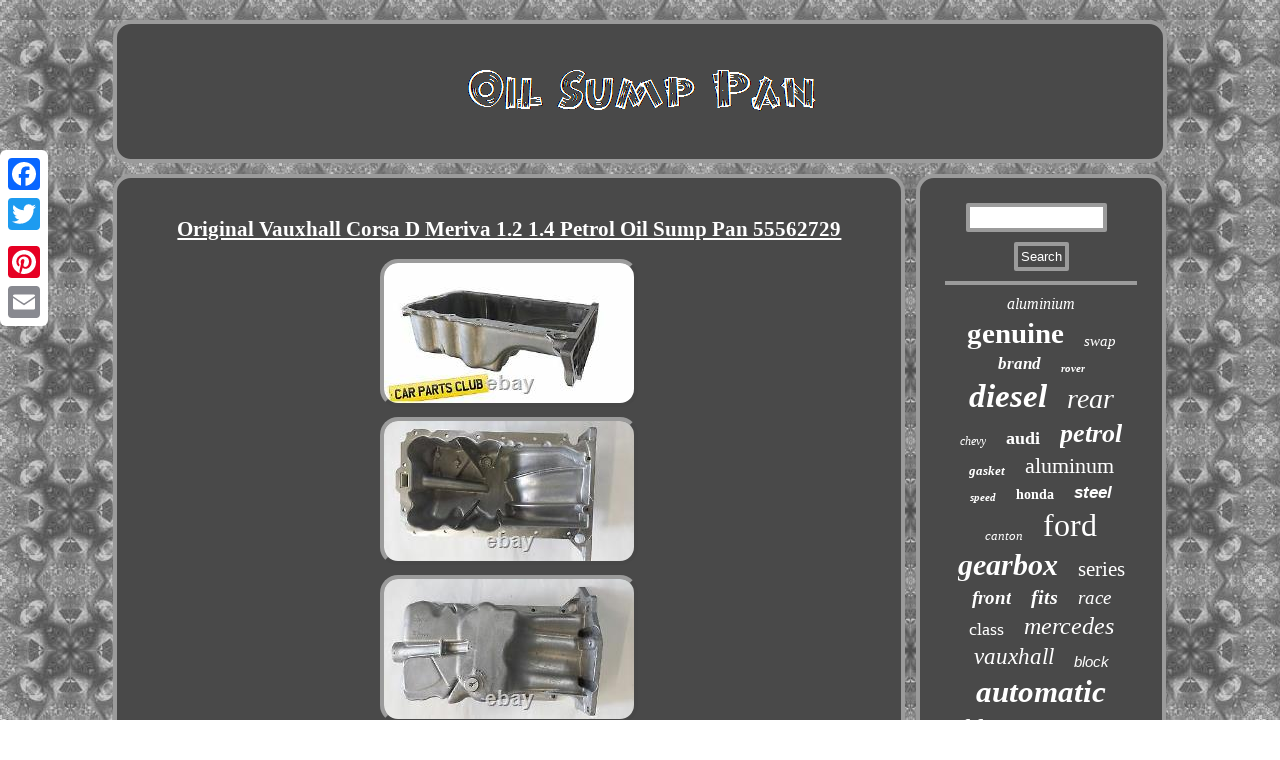

--- FILE ---
content_type: text/html; charset=UTF-8
request_url: https://oilsumppan.com/original_vauxhall_corsa_d_meriva_1_2_1_4_petrol_oil_sump_pan_55562729.php
body_size: 3712
content:
 
<!DOCTYPE html>

 <html>
<HEAD>

<title>Original Vauxhall Corsa D Meriva 1.2 1.4 Petrol Oil Sump Pan 55562729</title> 
	
<meta http-equiv="content-type" content="text/html; charset=UTF-8"/>
    
  
   <script type="text/javascript">var a2a_config = a2a_config || {};a2a_config.no_3p = 1;</script>

 <SCRIPT type="text/javascript" src="//static.addtoany.com/menu/page.js" async></SCRIPT><SCRIPT src="//static.addtoany.com/menu/page.js" async type="text/javascript"></SCRIPT><SCRIPT type="text/javascript" async src="//static.addtoany.com/menu/page.js"></SCRIPT>
	 

	<SCRIPT async type="text/javascript" src="https://oilsumppan.com/iafnl.js"></SCRIPT> 
<meta name="viewport" content="width=device-width, initial-scale=1"/>		 		
<SCRIPT src="https://oilsumppan.com/makg.js" type="text/javascript" async></SCRIPT>
 
	 <link type="text/css" rel="stylesheet" href="https://oilsumppan.com/quqox.css"/>	

</HEAD>



<body>


	<div class="a2a_kit a2a_kit_size_32 a2a_floating_style a2a_vertical_style" style="left:0px; top:150px;"> 	
<a class="a2a_button_facebook"></a>

 

<a class="a2a_button_twitter"></a>

<a class="a2a_button_google_plus"></a>	 
   		<a class="a2a_button_pinterest"></a>
 <a class="a2a_button_email"></a>
  </div>	     <div  id="xirirada">
	 	

 <div id="gigowu">	


 <a href="https://oilsumppan.com/"> 

 <img alt="Oil Sump Pan" src="https://oilsumppan.com/oil_sump_pan.gif"/> 



 </a> 
			 
</div> 

 <div id="hedol">	   <div id="xeparym">  <div id="fezutu"></div>
 	<h1 class="[base64]">Original Vauxhall Corsa D Meriva 1.2 1.4 Petrol Oil Sump Pan 55562729 </h1><img class="wfdqg2" src="https://oilsumppan.com/upload/Original_Vauxhall_Corsa_D_Meriva_1_2_1_4_Petrol_Oil_Sump_Pan_55562729_01_zx.jpg" title="Original Vauxhall Corsa D Meriva 1.2 1.4 Petrol Oil Sump Pan 55562729" alt="Original Vauxhall Corsa D Meriva 1.2 1.4 Petrol Oil Sump Pan 55562729"/>  <br/>  
  
	<img class="wfdqg2" src="https://oilsumppan.com/upload/Original_Vauxhall_Corsa_D_Meriva_1_2_1_4_Petrol_Oil_Sump_Pan_55562729_02_jj.jpg" title="Original Vauxhall Corsa D Meriva 1.2 1.4 Petrol Oil Sump Pan 55562729" alt="Original Vauxhall Corsa D Meriva 1.2 1.4 Petrol Oil Sump Pan 55562729"/>

 

<br/>
  
<img class="wfdqg2" src="https://oilsumppan.com/upload/Original_Vauxhall_Corsa_D_Meriva_1_2_1_4_Petrol_Oil_Sump_Pan_55562729_03_amkc.jpg" title="Original Vauxhall Corsa D Meriva 1.2 1.4 Petrol Oil Sump Pan 55562729" alt="Original Vauxhall Corsa D Meriva 1.2 1.4 Petrol Oil Sump Pan 55562729"/>	<br/>
<img class="wfdqg2" src="https://oilsumppan.com/upload/Original_Vauxhall_Corsa_D_Meriva_1_2_1_4_Petrol_Oil_Sump_Pan_55562729_04_rxb.jpg" title="Original Vauxhall Corsa D Meriva 1.2 1.4 Petrol Oil Sump Pan 55562729" alt="Original Vauxhall Corsa D Meriva 1.2 1.4 Petrol Oil Sump Pan 55562729"/> <br/>	
   
	 <br/>   <img class="wfdqg2" src="https://oilsumppan.com/gubehup.gif" title="Original Vauxhall Corsa D Meriva 1.2 1.4 Petrol Oil Sump Pan 55562729" alt="Original Vauxhall Corsa D Meriva 1.2 1.4 Petrol Oil Sump Pan 55562729"/>   <br/>  	  ASTRA J - FITS ENGINE CODES A14XEL, A14XER, B14XER, A14NEL, B14NEL, A14NET, B14NET. ADAM - FITS ENGINE CODES A12XEL, B12XEL. CORSA D - FITS ENGINE CODES Z12XEP, A12XEL, A12XER, A14XEL, A14XER. CORSA E - FITS B12XEL. MERIVA B - FITS ENGINE CODES A14XER, B14XER. INSIGNIA A & MOKKA - FITS ENGINE CODES A14NET, B14NET. ZAFIRA C - A14NEL, A14NET, B14NEL, B14NET. WHEN ORDERING PLEASE SUPPLY THE REGISTRATION OR CHASSIS NUMBER FOR THE VEHICLE IT IS BEING FITTED TO, SO WE CAN CHECK AND MAKE SURE IT IS THE CORRECT PART YOU NEED, MESSAGE US IF YOU NEED ANY ADVICE THANK YOU. See our Terms for details. The item "ORIGINAL VAUXHALL CORSA D MERIVA 1.2 1.4 PETROL OIL SUMP PAN 55562729" is in sale since Tuesday, October 30, 2018.<p> This item is in the category "Vehicle Parts & Accessories\Car Parts\Engines & Engine Parts\Oil Sumps". The seller is "thecarpartsclub" and is located in Romford, Essex. 
</p><p> This item can be shipped to United Kingdom, Antigua and barbuda, Austria, Belgium, Bulgaria, Croatia, Cyprus, Czech republic, Denmark, Estonia, Finland, France, Germany, Greece, Hungary, Ireland, Italy, Latvia, Lithuania, Luxembourg, Malta, Netherlands, Poland, Portugal, Romania, Slovakia, Slovenia, Spain, Sweden, Australia, United States, Bahrain, Canada, Brazil, Japan, New Zealand, Hong Kong, Norway, Indonesia, Malaysia, Mexico, Singapore, South Korea, Switzerland, Taiwan, Thailand, Bangladesh, Belize, Bermuda, Bolivia, Barbados, Brunei darussalam, Cayman islands, Dominica, Ecuador, Egypt, Guernsey, Gibraltar, Guadeloupe, Grenada, French guiana, Iceland, Jersey, Jordan, Cambodia, Saint kitts and nevis, Saint lucia, Liechtenstein, Sri lanka, Macao, Monaco, Maldives, Montserrat, Martinique, Nicaragua, Oman, Pakistan, Peru, Paraguay, Reunion, Turks and caicos islands, Aruba, Saudi arabia, South africa, United arab emirates, Ukraine, Chile, Bahamas, Colombia, Costa rica, Dominican republic, Guatemala, Honduras, Jamaica, Kuwait, Panama, Philippines, Qatar, El salvador, Trinidad and tobago, Uruguay, Viet nam.
		<ul>
 

<li>Modified Item: No</li>
<li>Custom Bundle: No</li>
<li>Warranty Period: 12 MONTHS</li>
<li>Unit Quantity: 1</li>
<li>Brand Type: Genuine OEM</li>
<li>Non-Domestic Product: No</li>
<li>Fuel Type: Petrol</li>
<li>Grade: ORIGINAL VAUXHALL</li>
<li>Manufacturer Part Number: 55562729</li>
<li>Reference OE/OEM Number: 55562729</li>
<li>Other Part Number: 55562729</li>
<li>Brand: Vauxhall</li>
 	</ul>
	

 </p> 	 	<br/>	   <img class="wfdqg2" src="https://oilsumppan.com/gubehup.gif" title="Original Vauxhall Corsa D Meriva 1.2 1.4 Petrol Oil Sump Pan 55562729" alt="Original Vauxhall Corsa D Meriva 1.2 1.4 Petrol Oil Sump Pan 55562729"/>    <br/> 
	 <div  class="a2a_kit" style="margin:10px auto 0px auto">

  <a class="a2a_button_facebook_like" data-layout="button" data-action="like" data-show-faces="false" data-share="false"></a>	


	
</div> 
 <div style="margin:10px auto;width:100px;" class="a2a_kit a2a_default_style"> 	 




 <a class="a2a_button_facebook"></a>
			 <a class="a2a_button_twitter"></a> 
	
 		<a class="a2a_button_google_plus"></a> <a class="a2a_button_pinterest"></a>
 
<a class="a2a_button_email"></a>	
</div> 	
	 	  	<hr/>
 </div>     
<div id="cage">  	
 
<div  id="cidyqika">	<hr/>  	 

</div> <div id="zaxutabevi"></div>


	
<div id="hikyguc"><a style="font-family:New York;font-size:16px;font-weight:normal;font-style:italic;text-decoration:none" href="https://oilsumppan.com/t/aluminium.php">aluminium</a><a style="font-family:DawnCastle;font-size:29px;font-weight:bolder;font-style:normal;text-decoration:none" href="https://oilsumppan.com/t/genuine.php">genuine</a><a style="font-family:Terminal;font-size:15px;font-weight:normal;font-style:oblique;text-decoration:none" href="https://oilsumppan.com/t/swap.php">swap</a><a style="font-family:Braggadocio;font-size:17px;font-weight:bolder;font-style:italic;text-decoration:none" href="https://oilsumppan.com/t/brand.php">brand</a><a style="font-family:Bodoni MT Ultra Bold;font-size:11px;font-weight:bold;font-style:italic;text-decoration:none" href="https://oilsumppan.com/t/rover.php">rover</a><a style="font-family:CG Times;font-size:33px;font-weight:bolder;font-style:oblique;text-decoration:none" href="https://oilsumppan.com/t/diesel.php">diesel</a><a style="font-family:MS-DOS CP 437;font-size:28px;font-weight:normal;font-style:oblique;text-decoration:none" href="https://oilsumppan.com/t/rear.php">rear</a><a style="font-family:Old English;font-size:12px;font-weight:lighter;font-style:oblique;text-decoration:none" href="https://oilsumppan.com/t/chevy.php">chevy</a><a style="font-family:Gill Sans Condensed Bold;font-size:18px;font-weight:bold;font-style:normal;text-decoration:none" href="https://oilsumppan.com/t/audi.php">audi</a><a style="font-family:Desdemona;font-size:26px;font-weight:bolder;font-style:italic;text-decoration:none" href="https://oilsumppan.com/t/petrol.php">petrol</a><a style="font-family:Kino MT;font-size:13px;font-weight:bold;font-style:oblique;text-decoration:none" href="https://oilsumppan.com/t/gasket.php">gasket</a><a style="font-family:GilbertUltraBold;font-size:22px;font-weight:lighter;font-style:normal;text-decoration:none" href="https://oilsumppan.com/t/aluminum.php">aluminum</a><a style="font-family:Modern;font-size:11px;font-weight:bolder;font-style:oblique;text-decoration:none" href="https://oilsumppan.com/t/speed.php">speed</a><a style="font-family:Playbill;font-size:14px;font-weight:bolder;font-style:normal;text-decoration:none" href="https://oilsumppan.com/t/honda.php">honda</a><a style="font-family:Arial;font-size:17px;font-weight:bold;font-style:oblique;text-decoration:none" href="https://oilsumppan.com/t/steel.php">steel</a><a style="font-family:Klang MT;font-size:13px;font-weight:normal;font-style:italic;text-decoration:none" href="https://oilsumppan.com/t/canton.php">canton</a><a style="font-family:Klang MT;font-size:32px;font-weight:normal;font-style:normal;text-decoration:none" href="https://oilsumppan.com/t/ford.php">ford</a><a style="font-family:Comic Sans MS;font-size:30px;font-weight:bolder;font-style:italic;text-decoration:none" href="https://oilsumppan.com/t/gearbox.php">gearbox</a><a style="font-family:Motor;font-size:21px;font-weight:normal;font-style:normal;text-decoration:none" href="https://oilsumppan.com/t/series.php">series</a><a style="font-family:Braggadocio;font-size:19px;font-weight:bolder;font-style:oblique;text-decoration:none" href="https://oilsumppan.com/t/front.php">front</a><a style="font-family:Sonoma Italic;font-size:20px;font-weight:bold;font-style:oblique;text-decoration:none" href="https://oilsumppan.com/t/fits.php">fits</a><a style="font-family:Garamond;font-size:19px;font-weight:lighter;font-style:italic;text-decoration:none" href="https://oilsumppan.com/t/race.php">race</a><a style="font-family:Carleton ;font-size:18px;font-weight:normal;font-style:normal;text-decoration:none" href="https://oilsumppan.com/t/class.php">class</a><a style="font-family:Aardvark;font-size:24px;font-weight:lighter;font-style:oblique;text-decoration:none" href="https://oilsumppan.com/t/mercedes.php">mercedes</a><a style="font-family:Bookman Old Style;font-size:23px;font-weight:lighter;font-style:italic;text-decoration:none" href="https://oilsumppan.com/t/vauxhall.php">vauxhall</a><a style="font-family:Arial;font-size:15px;font-weight:normal;font-style:italic;text-decoration:none" href="https://oilsumppan.com/t/block.php">block</a><a style="font-family:Brooklyn;font-size:31px;font-weight:bolder;font-style:oblique;text-decoration:none" href="https://oilsumppan.com/t/automatic.php">automatic</a><a style="font-family:Antique Olive;font-size:27px;font-weight:lighter;font-style:normal;text-decoration:none" href="https://oilsumppan.com/t/filter.php">filter</a><a style="font-family:Times;font-size:16px;font-weight:bold;font-style:normal;text-decoration:none" href="https://oilsumppan.com/t/range.php">range</a><a style="font-family:Georgia;font-size:10px;font-weight:bolder;font-style:oblique;text-decoration:none" href="https://oilsumppan.com/t/sensor.php">sensor</a><a style="font-family:Arial MT Condensed Light;font-size:34px;font-weight:bold;font-style:italic;text-decoration:none" href="https://oilsumppan.com/t/engine.php">engine</a><a style="font-family:DawnCastle;font-size:35px;font-weight:lighter;font-style:italic;text-decoration:none" href="https://oilsumppan.com/t/sump.php">sump</a><a style="font-family:Arial Rounded MT Bold;font-size:25px;font-weight:lighter;font-style:oblique;text-decoration:none" href="https://oilsumppan.com/t/transmission.php">transmission</a><a style="font-family:Minion Web;font-size:14px;font-weight:bold;font-style:italic;text-decoration:none" href="https://oilsumppan.com/t/toyota.php">toyota</a><a style="font-family:Verdana;font-size:12px;font-weight:normal;font-style:italic;text-decoration:none" href="https://oilsumppan.com/t/nissan.php">nissan</a> 
	</div>		    	</div>  </div> 
 	   
<div id="siva">

<ul><li><a href="https://oilsumppan.com/">Oil Sump Pan</a></li><li><a href="https://oilsumppan.com/sitemap.php">Archives</a></li><li><a href="https://oilsumppan.com/contact_us.php">Contact Form</a></li><li><a href="https://oilsumppan.com/privacy_policies.php">Privacy Policy Agreement</a></li><li><a href="https://oilsumppan.com/termsofservice.php">Service Agreement</a></li></ul>
 
</div>   

</div>	
  
</body>
  

  

</html>
	

 